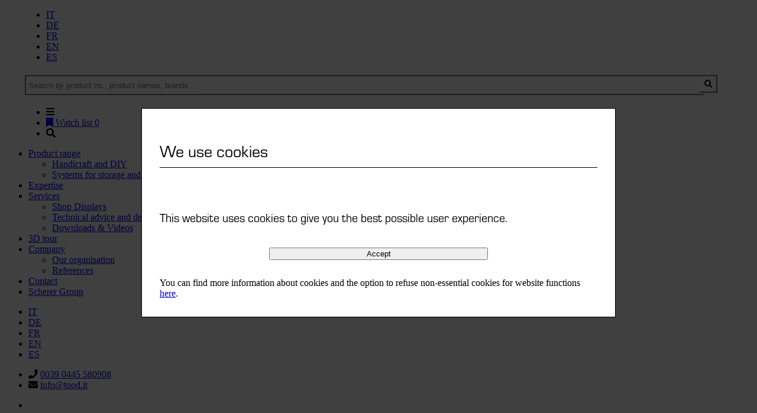

--- FILE ---
content_type: text/html;charset=UTF-8
request_url: https://www.tood.it/en/legal_notice
body_size: 8896
content:
<!DOCTYPE html>
<html lang="en">
<head>
<script>
window.dataLayer = window.dataLayer || [];
function gtag(){dataLayer.push(arguments);}
gtag('consent', 'default', {
'ad_storage': 'granted',
'ad_user_data': 'granted',
'ad_personalization': 'granted',
'analytics_storage': 'granted'
});
</script>
<meta charset="UTF-8">
<meta name="viewport" content="width=device-width, minimum-scale=1.0, maximum-scale=1.0, user-scalable=no">
<meta name="author" content="alogis ag">
<meta name="geo.placename" content="66687 Wadern, Deutschland" />
<meta name="geo.position" content="49.5290449;6.9005293" />
<meta name="ICBM" content="49.5290449, 6.9005293" />
<meta name="author" content="ZT Medien AG" />
<title>Legal notice – Tood Srl</title>
<meta name="description" content="Read our legal notice here." />
<link rel="apple-touch-icon" sizes="180x180" href="/pages/img/favicon/apple-touch-icon.png">
<link rel="icon" type="image/png" sizes="32x32" href="/pages/img/favicon/favicon-32x32.png">
<link rel="icon" type="image/png" sizes="16x16" href="/pages/img/favicon/favicon-16x16.png">
<link rel="manifest" href="/pages/img/favicon/site.webmanifest">
<link rel="mask-icon" href="/pages/img/favicon/safari-pinned-tab.svg" color="#c6162d">
<link rel="shortcut icon" href="/pages/img/favicon/favicon.ico">
<meta name="msapplication-TileColor" content="#c6162d">
<meta name="msapplication-config" content="/pages/img/favicon/browserconfig.xml">
<meta name="theme-color" content="#ffffff">
<meta property="og:type" content="website">
<meta property="og:image" content="http://www.tood.it/pages/img/favicon/og-image.svg">
<meta property="og:url" content="http://www.tood.it/en/legal_notice">
<meta property="og:title" content="Legal notice – Tood Srl">
<meta property="og:description"content="Read our legal notice here.">
<meta property="og:image:alt" content="Legal notice – Tood Srl">
<link href="https://fonts.googleapis.com/css?family=Open+Sans:400,400i,700" rel="stylesheet">
<link rel="stylesheet" href="https://use.typekit.net/xgq1tmk.css">
<link rel="stylesheet" href="//use.fontawesome.com/releases/v5.4.2/css/solid.css">
<link rel="stylesheet" href="//use.fontawesome.com/releases/v5.4.2/css/fontawesome.css">
<link rel="stylesheet" href="/admin/metro/css/font-awesome.min.css" />
<link rel="stylesheet" type="text/css"	href="/styles/global1.css">
<link rel="stylesheet" type="text/css"	href="/pages/css/default.css">
<link rel="stylesheet" type="text/css"	href="/pages/css/grid.css?ts=1739206992000">
<link rel="stylesheet" type="text/css"	href="/pages/css/form.css?ts=1764667300000">
<link rel="stylesheet" type="text/css"	href="/pages/css/slider.css">
<link rel="stylesheet" type="text/css"	href="/pages/css/article.css">
<link rel="stylesheet" type="text/css"	href="/pages/css/gallery.css">
<link rel="stylesheet" type="text/css"	href="/pages/css/layout.css?ts=1741882521000">
<link rel="stylesheet" type="text/css"	href="/pages/css/color_tood.css?ts=1710432303000">
<link rel="stylesheet" media="only screen and (max-width: 960px)" href="/pages/css/layout_mobile.css">
<link rel="stylesheet" type="text/css" href="/pages/css/slick/slick.css"/>
<link rel="stylesheet" type="text/css" href="/pages/css/slick/slick-theme.css"/>
<style>:root { --primary-rt: #cb4a24; }</style>
<style>
:root {
/* Start: Colors */
--secondary-rt: #787978;
--tertiary-rt: #f6f6f6;
--quaternary-rt: #D9D9D9;
--black-rt: #000000;
--white-rt: #FFFFFF;
--red-rt: #FF0000;
/* End: Colors */
}
</style>
<link rel="stylesheet" href="/pages/dyn/recruiting_tool/css/allgemein.css">
<link rel="stylesheet" href="/pages/dyn/recruiting_tool/css/progressBar.css">
<link rel="stylesheet" href="/pages/dyn/recruiting_tool/css/question.css">
<link rel="stylesheet" href="/pages/dyn/recruiting_tool/css/simple_answer.css">
<link rel="stylesheet" href="/pages/dyn/recruiting_tool/css/multipleChoice_answer.css">
<link rel="stylesheet" href="/pages/dyn/recruiting_tool/css/freetext.css">
<link rel="stylesheet" href="/pages/dyn/recruiting_tool/css/form.css">
<link rel="stylesheet" href="/pages/dyn/recruiting_tool/css/documents.css">
<link rel="stylesheet" href="/pages/dyn/recruiting_tool/css/inpErrors.css">
<!-- Google Tag Manager -->
<script>(function(w,d,s,l,i){w[l]=w[l]||[];w[l].push({'gtm.start':
new Date().getTime(),event:'gtm.js'});var f=d.getElementsByTagName(s)[0],
j=d.createElement(s),dl=l!='dataLayer'?'&l='+l:'';j.async=true;j.src=
'https://www.googletagmanager.com/gtm.js?id='+i+dl;f.parentNode.insertBefore(j,f);
})(window,document,'script','dataLayer','GTM-WNFSH69');</script>
<!-- End Google Tag Manager -->
<meta name="google-site-verification" content="4jq_u7n3734DxhUF_EuJL8-tMkP1OanPftoXn3W6GOQ" />
<meta name="facebook-domain-verification" content="jagyjpcjlhmxuvhykj7q0wesib470n" />
</head>
<body class="chrome cms">
<div id="cc">
<div>
<div>
<div><h2>We use cookies</h2></div>
<div><h5>This website uses cookies to give you the best possible user experience.</h5></div>
<div><button class="art_link b2" onClick="setCookie('all')">Accept</button></div>
<div>You can find more information about cookies and the option to refuse non-essential cookies for website functions <a href="javascript:loadText2()">here</a>.</div>
</div>
<div>
<div><h2>Cookies</h2></div>
<div><h5>This website uses cookies to give you the best possible user experience. When you visit a website, it can retrieve or save information via your browser. This is usually done using cookies. This could be information about you, your settings, or your device. Most of the time, the information is used to ensure that the website functions as expected. This information does not normally identify you directly. However, it enables us to offer you a personalized web experience.</h5></div>
<div><button class="art_link b2" onClick="setCookie('all')">Accept</button></div>
<div>Since we respect your right to privacy, you can choose to only allow a minimum number of cookies. However, blocking certain types of cookies can impair your experience with the website and services we provide. Necessary cookies help make a website usable by enabling basic functions like page navigation and access to secure areas of the website. This website cannot function properly without these cookies. By using the website, you accept this minimum number of cookies. To reject cookies that are non-essential for website function, click <a href="javascript:setEssentialCookies();">here</a>.</div>
</div>
</div>
</div>
<style>
#cc { position: fixed; z-index: 999999999; left: 0; top: 0; right: 0; bottom: 0; display: flex; justify-content: center; align-items: center; background: rgba(0,0,0,0.75); }
#cc > div { width: 90vW; max-width: 800px; max-height: 90vH; overflow-y: auto; border-width: 1px; border-style: solid; background: #ffffff; }
#cc > div > div { padding: 15px; }
#cc > div > div > div { padding: 15px; }
#cc > div > div > div:nth-of-type(1) h2 { border-bottom: 1px solid black; }
#cc > div > div > div:nth-of-type(3) { text-align: center; }
#cc > div > div > div:nth-of-type(3) button { min-width: 50%; }
#cc > div > div:nth-of-type(2) { display: none; }
</style>
<script>
function loadText2(){
$("#cc > div > div:nth-of-type(1)").css("display","none");
$("#cc > div > div:nth-of-type(2)").css("display","block");
}
function setCookie(vScope){
document.cookie = "cookieconsent2021_status="+vScope+"; expires=Tue, 17 Feb 2026 05:18:29 GMT; path=/";	
$("#cc").remove();
}
function setEssentialCookies(){
setCookie("essential")
}
</script>
<header>
<style>
#hService > .flex_container { padding: 0 30px; flex-wrap: nowrap; }
header .service21.service21_merkliste #hServiceNav ul li a i	{ display: inline-block; }
.service21.service21_search { flex-grow: 1; padding: 0 4px; }
header #hsSearch	{ position: relative; height: 43px; }
header #hsSearch_text	{ position: absolute; left: 0; top: 5px; right: 55px; width: auto; height: 30px; }
header #hsSearch_text input	{ width: 100%; height: 30px; padding: 0 0 0 5px; border-width: 2px 0 2px 2px; border-style: solid; line-height: 26px; background: none; }
header #hsSearch_button{ position: absolute; top: 5px; right: 25px; width: 30px; height: 30px; }
header #hsSearch_button button	{ display: block; width: 100%; height: 30px; border-style: solid; border-width: 2px 2px 2px 0; background: none; cursor: pointer; }
header #hsSearch a	{ text-decoration: none; }
@media screen and (min-width: 0px) and (max-width: 959px) {
.service21.service21_merkliste	{ order: 1; }
.service21.service21_search	{ order: 2; }
.service21.service21_logo	{ order: 3; }
header #hsSearch_text	{ right: 30px; }
header #hsSearch_button{ right: 0; }
}
@media screen and (max-width: 960px) {
.service21.service21_logo { align-self: flex-start; }
}
@media screen and (max-width: 640px) {
.service21.service21_search	{ display: none; position: fixed; left: 0; top: 69px; right: 0; height: 60px; padding: 10px 28px; background: #ffffff; box-shadow: 0 10px 20px rgb(0 0 0 / 20%); }
body.search .service21.service21_search	{ display: block; }
header #hServiceNav ul li#hsBasket:after { display: block !important; }
}
</style>
<div class="cms_container">
<section id="hService">
<div class="flex_container">
<div class="service21 service21_language">
<nav id="hLanguageNav">
<ul>
<li class=""><a href="/it/note_legali" target="_self" class="se">IT</a></li>
<li class=""><a href="/de/impressum" target="_self" class="se">DE</a></li>
<li class=""><a href="/fr/mentions_legales" target="_self" class="se">FR</a></li>
<li class="current"><a href="/en/legal_notice" target="_self" class="se">EN</a></li>
<li class=""><a href="/es/aviso_legal" target="_self" class="se">ES</a></li>
</ul>
</nav>
</div>
<div class="service21 service21_search">
<div id="hsSearch">
<div id="hsSearch_container">
<form method="get" action="/en/">
<input type="hidden" name="srv" value="search">
<div id="hsSearch_text"><input type="text" name="term" id="term" placeholder="Search by product no., product names, brands …" pattern=".{3,}" required title="Search by product no., product names, brands …"></div>
<div id="hsSearch_button"><button type="submit"><i class="fa fa-search"></i></button></div>
</form>
<div id="hsSearch_result"></div>
</div>	
</div>
</div>
<div class="service21 service21_merkliste">
<nav id="hServiceNav">
<ul class="flex_container bottom">
<li class="mobile tablet"><a onClick="$('body').toggleClass('navi');$('body').removeClass('search');" style="cursor: pointer;"><i class="fa fa-bars"></i></a></li>
<li id="hsBasket" class="flex_box">
<a href="/en/?rub=54&srv=basket" target="_self" class="se">
<i class="fa fa-bookmark"></i>
<span>Watch list</span>
<span id="basketCount">0<span>
</a>
</li>
<li class="mobile phone"><a onClick="$('body').toggleClass('search');$('body').removeClass('navi');"><i class="fa fa-search"></i></a></li>
</ul>
</nav>
</div>
<div class="service21 service21_logo"><a href="/" id="hLogo"><div></div></a></div>
</div>
</section>
<section id="hNavigation">
<nav>
<ul>
<li class="">
<a href="/en/product_range" target="_self" class="me"><span>Product range</span></a>
<div onClick="$(this).parent().toggleClass('F1')"></div>
<ul>
<li><a href="/en/?srv=shop" target="_self" class="su">Handicraft and DIY</a></li>
<li><a href="/en/?srv=shop&pgrId=1" target="_self" class="su">Systems for storage and production facilities</a></li>
</ul>
</li>	
<li class="">
<a href="/en/expertise" target="_self" class="me"><span>Expertise</span></a>
</li>	
<li class="">
<a href="/en/services" target="_self" class="me"><span>Services</span></a>
<div onClick="$(this).parent().toggleClass('F1')"></div>
<ul>
<li><a href="/en/shop_displays" target="_self" class="su">Shop Displays</a></li>
<li><a href="/en/advice_development" target="_self" class="su">Technical advice and development</a></li>
<li><a href="/en/downloads__videos" target="_self" class="su">Downloads & Videos</a></li>
</ul>
</li>	
<li class="">
<a href="/en/3d_tour" target="_self" class="me"><span>3D tour</span></a>
</li>	
<li class="">
<a href="/en/company" target="_self" class="me"><span>Company</span></a>
<div onClick="$(this).parent().toggleClass('F1')"></div>
<ul>
<li><a href="/en/team" target="_self" class="su">Our organisation</a></li>
<li><a href="https://www.scherer-group.com/en/references" target="_blank" class="su">References</a></li>
</ul>
</li>	
<li class="">
<a href="/en/contact" target="_self" class="me"><span>Contact</span></a>
</li>	
<li class="">
<a href="/en/scherer_group" target="_self" class="me"><span>Scherer Group</span></a>
</li>	
</ul>
<ul id="hLngMobile">
<li class=""><a href="/it/note_legali" target="_self" class="se">IT</a></li>
<li class=""><a href="/de/impressum" target="_self" class="se">DE</a></li>
<li class=""><a href="/fr/mentions_legales" target="_self" class="se">FR</a></li>
<li class="current"><a href="/en/legal_notice" target="_self" class="se">EN</a></li>
<li class=""><a href="/es/aviso_legal" target="_self" class="se">ES</a></li>
</ul>
<ul id="hContactMobile">
<li>
<span class="fa fa-phone"></span>
<a href="tel:00390445580908">0039 0445 580908</a>
</li>
<li>
<span class="fa fa-envelope"></span>
<a href="mailto:info@tood.it">info@tood.it</a>
</li>
</ul>
<ul id="hSocialsMobile">
<li>
<a href="https://www.facebook.com/toodsrl/" target=_blank class="">
<div style="background-image:url('/upload/images/articleimages/social-media-web-facebook.svg')"></div>
</a>
</li>
<li>
<a href="https://www.linkedin.com/company/toodsrl" target=_blank class="">
<div style="background-image:url('/upload/images/articleimages/social-media-web-linkedin.svg')"></div>
</a>
</li>
</ul>
</nav>
</section>
</div>
</header>
<main>
<section id="crump">
<div class="cms_container">
<nav id="toggler">
<ul>
<li><a onClick="$('body').toggleClass('crump');"><i class="fa fa-ellipsis-v"></i></a></li>
</ul>
</nav>
<nav id="list">
<ul>
<li class="desktop"><a href="/"><i class="fa fa-home"></i><div class="showOnMobileYN">Home</div></a></li>
<li>
<span><i class="fa fa-chevron-down"></i>Legal notice</span>
</li>
</ul>
</nav>
</div>
</section>
<section class="cat cat_sub catCty_1 catRef_79 cat_79 flex_box_12_12 " style="background-color: rgba(0,0,0,0);">
<div class="cms_container">
<div class="catlst flex_container">
<div class="catlst flex_box_12 flex_box_12_12 flex_box_12_12" style="color: inherit; border-color: rgba(0,0,0,0);">
<div class="artlst flex_container flex_verticalalignement_top flex_horizontalalignement_left cms_border_0" style="border-color: transparent;">
<section class="art_1527 arttpl_0 flex_box_12 flex_box_12_12" style="background-color: rgba(0,0,0,0);">
<a name="art_1527" id="art_1527"></a>
<div class="cms_container">
<div class="artlst flex_container">
<article class="artlst flex_box_12 flex_box_12_12 artlst_tpl_0 ">
<div class='art_link cms_border_0' style='border-color: rgba(0,0,0,0);'>
<div style="background-color: rgba(0,0,0,0); color: inherit; ;">
<div class='art flex_container cms_padding_1 flex_verticalalignement_top flex_horizontalalignement_left cms_border_0' style='border-color: rgba(0,0,0,0)'>
<div class="art block block_10000 flex_box_12 flex_box_12_12 cms_padding_1">
<h1><span>Legal notice</span></h1>
</div>
<div class="art block block_10000 flex_box_12 flex_box_12_12 cms_padding_1">
<p><strong>Owner, responsible for all the content</strong><strong><br /></strong>Tood Srl<br />Via ai Pini 11<br />36034 Malo (VI)<br />ITALIA</p>
<p><strong>Represented by</strong><strong><br /></strong>Managing director: Meinrad Scherer<strong><br /></strong></p>
<p><strong>Contact</strong><strong><br /></strong></p>
<table style="height: 22px; width: 390px; margin-top: 15px;">
<tbody>
<tr>
<td style="width: 28px; text-align: left;"><span class="fa fa-phone"></span>&nbsp;</td>
<td style="width: 354px;"><a href="tel:00390445580908">0039 0445 580908</a></td>
</tr>
<tr>
<td style="width: 28px; text-align: left;"><span class="fa fa-fax"></span>&nbsp;</td>
<td style="width: 354px;">0039 0445 587037</td>
</tr>
<tr>
<td style="width: 28px; text-align: left;">&nbsp;</td>
<td style="width: 354px;">&nbsp;</td>
</tr>
<tr>
<td style="width: 28px; text-align: left;"><span class="fa fa-envelope"></span>&nbsp;</td>
<td style="width: 354px;"><a href="mailto:info@tood.it">info@tood.it</a></td>
</tr>
<tr>
<td style="width: 28px; text-align: left;"><span class="fa fa-globe"></span>&nbsp;</td>
<td style="width: 354px;"><a href="http://www.tood.it/de" target="_blank" rel="noopener">www.tood.it</a></td>
</tr>
</tbody>
</table>
<p><strong><br />Register entry</strong><br />Tax, VAT and commercial register number: IT02409300247<br />Share capital: &euro; 110,000.-</p>
<p><strong>Dispute resolution</strong><br />(Online dispute resolution in accordance with EU Regulation No. 524/2013)<br />The European Commission provides a platform for online dispute resolution (ODR):&nbsp;<a href="https://ec.europa.eu/consumers/odr" target="_blank" rel="noopener">https://ec.europa.eu/consumers/odr</a></p>
<p><strong>Liability for contents<br /></strong>As a service provider, we are responsible for our own content on these pages. However, as a service provider, we are not obliged to monitor transmitted or stored external information or to investigate circumstances that are indicative of unlawful activity. This does not affect obligations to remove or block the use of information in accordance with general legislation. However, any liability in this respect is only possible from the date on which we learn of a specific legal violation. If we become aware of such legal violations, we will remove this content immediately.</p>
<p><strong>Liability for links<br /></strong>Our website contains links to external third-party websites and we do not have any influence on their content. For this reason, we are unable to accept any responsibility for this external content. The provider or operator of the linked website is always responsible for its content. The linked pages were checked for potential legal violations at the time the link was created. Unlawful content was not detected at the time of linking. However, continuous monitoring of the content of linked pages is not feasible where there is no specific indication of a legal violation. If we become aware of legal violations, we will remove such links immediately.</p>
<p><strong>Copyright<br /></strong>The content and works on these pages created by the site operators are subject to Swiss copyright law. Reproduction, processing, distribution or any form of utilisation beyond the confines of copyright require the written consent of the respective author or creator. Downloads and copies of this website are only permitted for private, non-commercial use. As far as the content on this website is not created by the operator, the third-party copyrights are to be observed. Content by third parties in particular has been identified as such. Should you nevertheless become aware of a copyright violation, please inform us accordingly. If we become aware of legal violations, we will remove such content immediately.</p>
<p>(2020)</p>
</div>
<div class="art block block_60000 flex_box_12 flex_box_12_12 cms_padding_1">
<hr>
</div>
</div>
</div>
</div>
</article>
</div></div></section>
</div>
</div></div></div></section>
</main>
<footer>
<section>
<div class="cms_container">
<div class="flex_container cms_padding_1">
<div class="flex_box flex_box_25 cms_padding_1 cms_footerFlexBox_dirCol">
<div class='art flex_container cms_padding_0 flex_verticalalignement_top flex_horizontalalignement_left cms_border_0' style='border-color: transparent'>
<div class="art block block_10000 flex_box_12 flex_box_12_12 cms_padding_0">
<p><strong>Tood Srl<br /></strong>Via ai Pini 11<br />36034 Malo (VI)<br />ITALIA</p>
<ul>
<li><span class="fa fa-phone"></span>&nbsp;<a href="tel:00390445580908">0039 0445 580908</a></li>
<li><span class="fa fa-envelope"></span>&nbsp;<a href="mailto:info@tood.it">info@tood.it</a></li>
</ul>
</div>
</div>
<div class="mobile"><div class="footer-socialmedia"><ul><li><a href="https://www.facebook.com/toodsrl/" target=_blank class=""><div style="background-image:url('/upload/images/articleimages/social-media-web-facebook.svg')"></div></a></li><li><a href="https://www.instagram.com/toodsrl/" target=_blank class=""><div style="background-image:url('/upload/images/articleimages/instagram-icon.svg')"></div></a></li><li><a href="https://www.linkedin.com/company/toodsrl" target=_blank class=""><div style="background-image:url('/upload/images/articleimages/social-media-web-linkedin.svg')"></div></a></li><li><a href="https://www.youtube.com/@toodsrl" target=_blank class=""><div style="background-image:url('/upload/images/articleimages/social-media-web-youtube.svg')"></div></a></li></ul></div></div>
</div>
<div class="flex_box flex_box_25 cms_padding_1 cms_footerFlexBox_dirCol">
<div class='art flex_container cms_padding_0 flex_verticalalignement_top flex_horizontalalignement_left cms_border_0' style='border-color: transparent'>
<div class="art block block_10000 flex_box_12 flex_box_12_12 cms_padding_0">
<ul>
<li><span class="fa fa-bookmark"></span>&nbsp;<a href="/en/?rub=51&amp;srv=basket" target="_self">Watch list</a></li>
<li><span class="fa fa-envelope"></span><a href="/newsletter" target="_self">&nbsp;Newsletter subscription</a></li>
</ul>
</div>
</div>
<div class="desktop"><div class="footer-socialmedia"><ul><li><a href="https://www.facebook.com/toodsrl/" target=_blank class=""><div style="background-image:url('/upload/images/articleimages/social-media-web-facebook.svg')"></div></a></li><li><a href="https://www.instagram.com/toodsrl/" target=_blank class=""><div style="background-image:url('/upload/images/articleimages/instagram-icon.svg')"></div></a></li><li><a href="https://www.linkedin.com/company/toodsrl" target=_blank class=""><div style="background-image:url('/upload/images/articleimages/social-media-web-linkedin.svg')"></div></a></li><li><a href="https://www.youtube.com/@toodsrl" target=_blank class=""><div style="background-image:url('/upload/images/articleimages/social-media-web-youtube.svg')"></div></a></li></ul></div></div>
</div>
<div class="flex_box flex_box_25 cms_padding_1 cms_footerFlexBox_dirCol">
<div class='art flex_container cms_padding_0 flex_verticalalignement_top flex_horizontalalignement_left cms_border_0' style='border-color: transparent'>
<div class="art block block_10000 flex_box_12 flex_box_12_12 cms_padding_0">
<p><a href="/downloads__videos">Downloads | Videos<br /></a><a href="/shop_displays">Shop-Displays<br /></a><a href="/advice_development">Product design</a></p>
</div>
</div>
<div class="desktop"><div class="cms_impDsAgbText_box"><p><span class="dunkelgrau"><a href="/gtc" target="_self">GTC<br /></a></span><span class="dunkelgrau"><a href="/privacy_policy" target="_self">Privacy policy<br /></a></span><span class="dunkelgrau"><a href="/legal_notice" target="_self">Legal notice</a></span></p></div></div>
</div>
<div class="flex_box flex_box_25 cms_padding_1 cms_footerFlexBox_dirCol">
<nav id="fLngNav">
<ul>
<li class=""><a href="/it/note_legali" target="_self" class="se">IT</a></li>
<li class=""><a href="/de/impressum" target="_self" class="se">DE</a></li>
<li class=""><a href="/fr/mentions_legales" target="_self" class="se">FR</a></li>
<li class="current"><a href="/en/legal_notice" target="_self" class="se">EN</a></li>
<li class=""><a href="/es/aviso_legal" target="_self" class="se">ES</a></li>
</ul>
</nav>
<div class="desktop"><div class="cms_copyrightLogo_box">
<div class="cms_copyrightLogo_imgBox"><a href="https://www.scherer-group.com/" target=_blank class=""><img src="/upload/images/mdc_175/scherergroup_logo.svg" title="Scherer Group" alt="https://www.scherer-group.com/"></a></div>
<div class="cms_copyrightLogo_text"><p>&copy;&nbsp;<strong>2025</strong>&nbsp;|&nbsp;<a href="https://www.scherer-group.com/" target="_blank" rel="noopener">Scherer Group</a></p></div>
</div></div>
</div>
</div>
</div>
</section>
<section>
<div class="cms_container">
<div class="flex_container cms_padding_1">
<div class="flex_box flex_box_100 cms_padding_1 desktop">
<nav id="fPartner">
<ul>
<li>
<a href="https://www.scherer.it/" target="_blank">
<img src="/upload/images/mdc_274/scherer_logo_sw_1q4kwcpcdg80p.svg">
<img src="/upload/images/mdc_175/scherer_logo1.svg">
</a>
</li>
<li>
<a href="https://www.lockweiler-werke.com/" target="_blank">
<img src="/upload/images/mdc_274/lockweiler_logo_sw_zs1xbew97kcs.svg">
<img src="/upload/images/mdc_175/lockweiler_logo1.svg">
</a>
</li>
<li>
<a href="https://mouldplast.eu/" target="_blank">
<img src="/upload/images/mdc_274/mouldplast_logo_sw_1pv1gqlmufytn.svg">
<img src="/upload/images/mdc_175/mouldplast_logo1.svg">
</a>
</li>
<li>
<a href="https://wez.ch/" target="_blank">
<img src="/upload/images/mdc_274/wez_logo_sw_ai723xpiaxw.svg">
<img src="/upload/images/mdc_175/wez_logo1.svg">
</a>
</li>
<li>
<a href="https://www.tood.it" target="_blank">
<img src="/upload/images/mdc_274/tood_logo_sw_8y8ufwgb6gvk.svg">
<img src="/upload/images/mdc_175/tood_logo1.svg">
</a>
</li>
</ul>
</nav>
</div>
<div class="flex_box flex_box_100 cms_padding_1 mobile"><div class="cms_copyrightLogo_box">
<div class="cms_copyrightLogo_imgBox"><a href="https://www.scherer-group.com/" target=_blank class=""><img src="/upload/images/mdc_175/scherergroup_logo.svg" title="Scherer Group" alt="https://www.scherer-group.com/"></a></div>
<div class="cms_copyrightLogo_text"><p>&copy;&nbsp;<strong>2025</strong>&nbsp;|&nbsp;<a href="https://www.scherer-group.com/" target="_blank" rel="noopener">Scherer Group</a></p></div>
</div></div>
<div class="flex_box flex_box_100 cms_padding_1 mobile"><div class="cms_impDsAgbText_box"><p><span class="dunkelgrau"><a href="/gtc" target="_self">GTC<br /></a></span><span class="dunkelgrau"><a href="/privacy_policy" target="_self">Privacy policy<br /></a></span><span class="dunkelgrau"><a href="/legal_notice" target="_self">Legal notice</a></span></p></div></div>
</div>
</div>
</section>
</footer>
<div id="goUp" onClick=' $("html, body").animate({ scrollTop: 0 }, "slow");'><i class="fa fa-chevron-up"></i></div>
<script src="/pages/jquery/jquery-3.2.1.min.js"></script>
<script src="/pages/jquery/jquery.blockUI.js"></script>	
<script src="/pages/jquery/jquery.validate.min.js" type="text/javascript"></script>
<script src="/pages/jquery/jquery-ui-1.12.1.custom/jquery-ui.min.js"></script>
<script src="/pages/js/cms.js"></script>	
<script type="text/javascript" src="/pages/jquery/jssor.slider.min.js"></script>
<script type="text/javascript" src="/pages/jquery/jssor/js/jssor.js"></script>
<script type="text/javascript" src="/pages/jquery/jssor/js/jssor.slider.js"></script>
<script type="text/javascript" src="/pages/js/slick/slick.min.js"></script>
<script>
function fnBlock(){
$.blockUI({
message: '<img src="/pages/img/spinner_white.svg" style="width: 100px;">',
css: { padding: '10px' } 
});	
}
$(document).ready(function() {
var cache = {};
$("#term").autocomplete({
source: function(request, response) {
$.ajax({
url: "/rpc/search.cfm",
dataType: "json",
data: {
term: request.term
},
success: function(data) {
cache.term = request.term;
cache.content = data;	
response($.map( data, function(item) {
return{
status:	item.status,
deeplink:	item.deeplink,
parId:	item.parId,
result:	item.result
}
}));
}
});
},
search: function (event, ui) {
$("#hsSearch_container").addClass("busy");
},
response: function (event, ui) {
$("#hsSearch_container").removeClass("busy");
},
minLength: 2,
delay: 300,
autoFocus: false,
appendTo: "#hsSearch_result",
focus: function(event, ui) {
event.preventDefault();
//return false;
},
select: function(event, ui) {
var recordCount = $(event.currentTarget).find("li").length;
recordCount -= $(event.currentTarget).find("li").find(".result_no_hit").length;
$.ajax({
type: "POST",
url: "/rpc/search_log.cfm",
data: {term: $(this).val(), parId: ui.item.parId, recordCount: recordCount}
});
document.location.href = ui.item.deeplink;
event.preventDefault();
},
create: function() {
$(this).data("ui-autocomplete")._renderItem = function (ul, item) {
ul.addClass("searchResult");
return $("<li>")
.append(item.result)
.appendTo(ul);
}
}
})
.focus(function() {
$(this).autocomplete("search");
});
});
</script>
<script>
function loadGallery(galId,startId) {
vW	=	window.innerWidth
vH	=	window.innerHeight
vUrl	=	"/pages/rpc/gallery.cfm?galId=" + galId + "&startId=" + startId + "&vW=" + vW + "&vH=" + vH;
cmsShadowBox(vUrl)
}
function checkScrollTop() {
if ($(document).scrollTop() >= 77) {
$("body").addClass("scrolled");
} else {
$("body").removeClass("scrolled");
}
}
window.onscroll = function() {
checkScrollTop();
}
function addItem(parId, quantity, pgrId) {
$.ajax({
method: "POST",
url: "/rpc/basket/item_add.cfm",
data: {parId: parId, quantity: quantity, pgrId: pgrId},
dataType: "json",
success: function(data) {
if (data.count <= 0) {
$("#hsBasket").removeClass("full");
$("#basketCount").text("");
} else {
$("#basketCount").text( data.count );
$("#hsBasket").addClass("full");
}
}
})
}
function addItem2021(parId, quantity, pgrId) {
$.ajax({
method: "POST",
url: "/rpc/basket/item_add.cfm?dom=4&lngCode=en",
data: {parId: parId, quantity: quantity, pgrId: pgrId},
dataType: "json",
success: function(data) {
if (data.count <= 0) {
$("#hsBasket").removeClass("full");
$("#basketCount").text("");
} else {
$("#basketCount").text( data.count );
$("#hsBasket").addClass("full");
loadMerklisteDropdown( data.vHTML );
}
}
})
}
function loadMerklisteDropdown( vContent ){
vRight = parseInt( $(window).width() ) - parseInt( $("#hsBasket").offset().left ) - parseInt( $("#hsBasket").width() )
$("body").append("<div class='ml ml-shadow' onclick='removeMerklisteOverlay()'></div>")
$("body").append("<div class='ml ml-dropdown border-primary' style='right: "+vRight+"px;'>"+vContent+"</div>")
x = setTimeout(removeMerklisteOverlay,5000)
}
function removeMerklisteOverlay(){
$("body > .ml").remove();
}
function offerItem(parId, quantity, pgrId) {
$.ajax({
method: "POST",
url: "/rpc/basket/item_add.cfm",
data: {parId: parId, quantity: quantity, pgrId: pgrId},
dataType: "json",
success: function(data) {
document.location.href = "/?srv=basket&pg=offer";
}
})
}
function deleteItem(bsiId) {
$.ajax({
method: "POST",
url: "/rpc/basket/item_del.cfm",
data: {bsiId: bsiId},
dataType: "json",
success: function(data) {
if (data.count <= 0) {
location.reload();
//$("#basketCount").text("");
} else {
$("#basketCount").text(" (" + data.count + ")");
}
}
})
}
function updateItem(bsiId, quantity) {
$.ajax({
method: "POST",
url: "/rpc/basket/item_upd.cfm",
data: {bsiId: bsiId, quantity: quantity},
dataType: "json",
success: function(data) {
if (data.count <= 0) {
$("#basketCount").text("");
} else {
$("#basketCount").text(" (" + data.count + ")");
}
}
})
}
</script>
<!-- Google Tag Manager (noscript) -->
<noscript><iframe src="https://www.googletagmanager.com/ns.html?id=GTM-WNFSH69"
height="0" width="0" style="display:none;visibility:hidden"></iframe></noscript>
<!-- End Google Tag Manager (noscript) -->
<script>
function getGoogleAccountId() {
try {
if (_gaq) {
for (var i=0; i<_gaq.length; i++) {
if (_gaq[i][0] == "_setAccount") {
return _gaq[i][1];
}
}
}
if (_gat) {
if (_gat.fb) {
return _gat.fb;
}
}
if (ga) {
return ga.getAll()[0].a.data.values[":trackingId"];
}
} catch (e) {
}
return "";
}
var gaProperty = getGoogleAccountId();
if (gaProperty != "") {
var disableStr = 'ga-disable-' + gaProperty;
if (document.cookie.indexOf(disableStr + '=true') > -1) {
window[disableStr] = true;
}
}
function disableGA() {
if (gaProperty != "") {
document.cookie = disableStr + "=true; expires=Thu, 31 Dec 2099 23:59:59 UTC; path=/";
window[disableStr] = true;
alert("Tracking\x20by\x20Google\x20Analytics\x20has\x20been\x20disabled\x20in\x20your\x20browser\x20for\x20this\x20site.");
}
}
$( document ).ready(function() {
$( "body" ).click(function() {
$(".tipme.show").removeClass("show")
});	
$( ".tipme" ).click(function() {
vEl = $(this)
if( ! vEl.hasClass("show") ){
window.setTimeout(function(){
vEl.addClass("show")
}, 100);
}
});
});
</script>
<script>
function getScrollBarWidth() {
var inner = document.createElement('p');
inner.style.width = "100%";
inner.style.height = "200px";
var outer = document.createElement('div');
outer.style.position = "absolute";
outer.style.top = "0px";
outer.style.left = "0px";
outer.style.visibility = "hidden";
outer.style.width = "200px";
outer.style.height = "150px";
outer.style.overflow = "hidden";
outer.appendChild (inner);
document.body.appendChild (outer);
var w1 = inner.offsetWidth;
outer.style.overflow = 'scroll';
var w2 = inner.offsetWidth;
if (w1 == w2) w2 = outer.clientWidth;
document.body.removeChild (outer);
return (w1 - w2);
};
</script>
<script>
let getCmsWindowWidth = () => {
return $(window).width() + getScrollBarWidth();
};
</script>
<script>
function getCurrentHeaderHeight() {
var cmsHeaderHeight = 0;
if(getCmsWindowWidth() > 959) { cmsHeaderHeight = 121; }else{ cmsHeaderHeight = 69; }
return cmsHeaderHeight;
}
</script>
<script>function runScrollTo(target) { $("html, body").animate({ scrollTop: $(target).offset().top - getCurrentHeaderHeight() }, 1500, 'swing'); }</script>
</body>
</html>


--- FILE ---
content_type: image/svg+xml
request_url: https://www.tood.it/upload/images/mdc_274/wez_logo_sw_ai723xpiaxw.svg
body_size: 3521
content:
<?xml version="1.0" encoding="UTF-8"?>
<svg id="Ebene_1" xmlns="http://www.w3.org/2000/svg" xmlns:xlink="http://www.w3.org/1999/xlink" version="1.1" viewBox="0 0 254.42065 56.87606">
  <!-- Generator: Adobe Illustrator 29.3.1, SVG Export Plug-In . SVG Version: 2.1.0 Build 151)  -->
  <defs>
    <style>
      .st0 {
        fill: #fff;
      }

      .st1 {
        fill: #989898;
      }
    </style>
  </defs>
  <rect class="st1" y="0" width="254.38269" height="42.74062"/>
  <polygon class="st0" points="82.89429 11.9176 76.22355 37.94846 76.09791 37.94846 69.17889 11.9176 62.34361 11.9176 55.26006 37.94846 55.09554 37.94846 48.67009 11.9176 42.73821 11.9176 50.75208 42.74062 59.27148 42.74062 65.63711 19.24943 65.80164 19.24943 71.96384 42.74062 80.56402 42.74062 88.86805 11.9176 82.89429 11.9176"/>
  <g>
    <path class="st0" d="M107.27451,35.92958c0,6.79339-3.9127,7.12244-10.08987,7.12244-8.2801,0-9.96722-2.6354-9.96722-10.99626,0-7.74165,1.23543-11.1189,9.96722-11.1189,8.89333,0,10.08987,2.59351,10.08987,12.02828h-14.87008c0,4.65157.12563,6.13529,4.7802,6.13529,2.88068,0,4.89986.04188,4.89986-3.17085,0,0,5.19002,0,5.19002,0ZM102.0845,29.66866c0-4.44816-.6581-4.77721-4.89986-4.77721-4.49004,0-4.7802.94826-4.7802,4.77721h9.68005Z"/>
    <polygon class="st0" points="115.26266 38.85275 126.91701 38.85275 126.91701 42.80733 109.25001 42.80733 109.25001 38.35917 120.78172 25.13734 110.15639 25.13734 110.15639 21.18574 126.91701 21.18574 126.91701 25.50827 115.26266 38.85275"/>
    <path class="st0" d="M135.48398,32.96424v1.44184c0,3.54177,1.52261,3.78707,7.00279,3.78707,5.39343,0,6.13528-.98715,6.13528-4.5708,0-4.40628-2.34822-3.82895-6.96091-4.07723-6.67075-.41281-11.94153-.16452-11.94153-9.1446,0-8.48351,5.35155-8.7288,12.76715-8.7288,6.2998,0,11.44795.2064,11.44795,8.31899v.98715h-5.92889v-.98715c0-3.33537-1.36107-3.46101-5.51906-3.46101-5.89,0-6.83826.57733-6.83826,3.87083,0,3.79006.78374,3.9127,6.79637,4.28363,9.51553.57733,12.10904,1.07091,12.10904,8.9382,0,8.68991-4.11909,9.43177-12.06715,9.43177-6.83826,0-12.93167.2064-12.93167-8.64804v-1.44184s5.92888,0,5.92888,0Z"/>
    <path class="st0" d="M171.72496,42.80643v-3.33537h-.16452c-1.19356,2.88068-3.87082,3.58066-6.83527,3.58066-4.32552,0-7.2092-1.48072-7.25107-6.21606v-15.65081h5.19002v13.63165c0,3.09008.28717,4.28363,3.62553,4.28363,3.99347,0,5.27078-1.69012,5.27078-5.43531v-12.47997h5.19002v21.62158h-5.0255Z"/>
    <path class="st0" d="M185.80864,16.32388h-5.19002v-4.40628h5.19002v4.40628ZM185.80864,42.80643h-5.19002v-21.62158h5.19002v21.62158Z"/>
    <path class="st0" d="M203.10588,27.07425c0-2.5965-1.36107-2.5965-4.11911-2.5965s-4.65457,0-4.65457,2.8418c0,2.14182.57733,2.22557,5.10626,2.43198,5.10925.24828,9.63818-.12265,9.63818,6.87715,0,5.84812-4.61269,6.42545-10.08987,6.42545-5.88701,0-9.84459,0-9.84459-7.04168h5.19002c.08377,3.12897.82562,3.4999,4.65457,3.4999,3.09007,0,4.89986.08077,4.89986-2.88367,0-1.89354-.12265-2.8418-5.35155-2.92257-7.95105-.12564-9.3929-1.19654-9.3929-6.71561,0-5.92889,4.28664-6.05452,9.84459-6.05452,4.24176,0,9.30913.08376,9.30913,6.13828h-5.19002Z"/>
    <path class="st0" d="M225.71581,27.07425c0-2.5965-1.35808-2.5965-4.11911-2.5965s-4.65456,0-4.65456,2.8418c0,2.14182.57733,2.22557,5.10925,2.43198,5.10626.24828,9.63518-.12265,9.63518,6.87715,0,5.84812-4.61269,6.42545-10.08987,6.42545-5.88998,0-9.84158,0-9.84158-7.04168h5.18703c.08376,3.12897.82562,3.4999,4.65456,3.4999,3.09009,0,4.89986.08077,4.89986-2.88367,0-1.89354-.12263-2.8418-5.35155-2.92257-7.95105-.12564-9.38989-1.19654-9.38989-6.71561,0-5.92889,4.28363-6.05452,9.84158-6.05452,4.24475,0,9.30913.08376,9.30913,6.13828h-5.19002Z"/>
    <path class="st0" d="M254.42065,35.92958c0,6.79339-3.9127,7.12244-10.08987,7.12244-8.27711,0-9.96724-2.6354-9.96724-10.99626,0-7.74165,1.23544-11.1189,9.96724-11.1189,8.89632,0,10.08987,2.59351,10.08987,12.02828h-14.8671c0,4.65157.12265,6.13529,4.77722,6.13529,2.88367,0,4.89986.04188,4.89986-3.17085,0,0,5.19002,0,5.19002,0ZM249.23064,29.66866c0-4.44816-.65811-4.77721-4.89986-4.77721-4.49005,0-4.77722.94826-4.77722,4.77721h9.67708Z"/>
  </g>
  <polygon class="st1" points="80.68487 48.53938 80.68487 56.80153 82.27029 56.80153 82.27029 53.3854 85.94967 53.3854 85.94967 52.08415 82.27029 52.08415 82.27029 49.89447 86.1471 49.89447 86.1471 48.53938 80.68487 48.53938"/>
  <g>
    <path class="st1" d="M93.90131,51.49096v2.22557c0,2.64437-1.02304,3.14991-3.52383,3.14991-2.55463,0-3.49092-.43973-3.49092-3.14991v-2.22557c0-2.56659.87049-3.01829,3.49092-3.01829,2.37814.00001,3.52383.36196,3.52383,3.01829M88.47199,51.49096v2.22557c0,1.64226.32008,1.79482,1.90549,1.79482,1.44184,0,1.93841-.19743,1.93841-1.79482v-2.22557c.03291-1.55252-.52947-1.6632-1.93841-1.6632-1.70806,0-1.87258.35298-1.90549,1.6632"/>
    <path class="st1" d="M96.58906,54.06892v2.73112h-1.58543v-8.26215h4.21783c1.80679.04487,2.50079.60725,2.50079,2.47984,0,1.22346-.06581,2.11489-1.46278,2.32429v.04487c1.12177.09872,1.39697.70297,1.39697,1.87259v1.54055h-1.58543v-1.54055c0-.694-.28717-1.1786-1.04697-1.19056h-2.435ZM98.68301,52.71383c1.16663,0,1.4538-.23034,1.4538-1.44184,0-1.16962-.2094-1.37902-1.34312-1.37902h-2.20464v2.82086h2.09396Z"/>
    <polygon class="st1" points="108.54136 56.80064 107.12046 56.80064 104.50002 49.87263 104.46712 49.87263 104.59874 56.80064 103.01032 56.80064 103.01032 48.53849 105.55598 48.53849 107.80249 54.67377 107.84736 54.67377 110.05199 48.53849 112.65149 48.53849 112.65149 56.80064 111.06308 56.80064 111.19469 49.83973 111.14085 49.83973 108.54136 56.80064"/>
    <rect class="st1" x="114.10561" y="48.53789" width="1.58542" height="8.26215"/>
    <polygon class="st1" points="123.2137 48.53909 124.79913 48.53909 124.79913 56.80124 122.16673 56.80124 118.65187 49.89417 118.59802 49.89417 118.72964 56.80124 117.14422 56.80124 117.14422 48.53909 119.76466 48.53909 123.30344 55.44614 123.34532 55.44614 123.2137 48.53909"/>
    <path class="st1" d="M133.09418,52.41619v1.49868c0,2.44394-.61623,2.95248-3.55673,2.95248-2.64436,0-3.6375-.46366-3.6375-3.26059v-1.89652c0-2.75206,1.07988-3.23666,3.6375-3.23666,2.01318,0,3.60161-.09871,3.54477,2.55463h-1.57346c0-1.2115-.59529-1.19954-1.97131-1.19954-1.85165,0-2.02814.28418-2.04908,1.88157v1.89652c.02094,1.72901.28418,1.9055,2.04908,1.9055,1.50764,0,1.97131-.03291,1.97131-1.59739v-.29914h-2.08199v-1.19954h3.6674Z"/>
    <polygon class="st1" points="139.72514 55.44555 143.58101 55.44555 143.58101 56.80064 138.13971 56.80064 138.13971 48.53849 139.72514 48.53849 139.72514 55.44555"/>
    <path class="st1" d="M151.08035,51.49096v2.22557c0,2.64437-1.02304,3.14991-3.52382,3.14991-2.55463,0-3.49092-.43973-3.49092-3.14991v-2.22557c0-2.56659.87048-3.01829,3.49092-3.01829,2.37813.00001,3.52382.36196,3.52382,3.01829M145.65103,51.49096v2.22557c0,1.64226.32008,1.79482,1.9055,1.79482,1.44183,0,1.9384-.19743,1.9384-1.79482v-2.22557c.03291-1.55252-.52946-1.6632-1.9384-1.6632-1.70807,0-1.8726.35298-1.9055,1.6632"/>
    <path class="st1" d="M159.07896,52.41619v1.49868c0,2.44394-.61621,2.95248-3.55673,2.95248-2.64436,0-3.6375-.46366-3.6375-3.26059v-1.89652c0-2.75206,1.07988-3.23666,3.6375-3.23666,2.0132,0,3.60161-.09871,3.54477,2.55463h-1.57346c0-1.2115-.59528-1.19954-1.97131-1.19954-1.85165,0-2.02814.28418-2.04909,1.88157v1.89652c.02095,1.72901.28418,1.9055,2.04909,1.9055,1.50766,0,1.97131-.03291,1.97131-1.59739v-.29914h-2.08199v-1.19954h3.6674Z"/>
    <rect class="st1" x="160.24742" y="48.53789" width="1.58542" height="8.26215"/>
    <path class="st1" d="M164.50859,54.16764v.38589c0,.94826.40683,1.01407,1.8726,1.01407,1.44183,0,1.64226-.26623,1.64226-1.22347,0-1.1786-.62819-1.02305-1.86362-1.08886-1.78285-.11068-3.19478-.04487-3.19478-2.44694,0-2.27045,1.43286-2.33626,3.41614-2.33626,1.68413,0,3.06316.05684,3.06316,2.22558v.26324h-1.58842v-.26324c0-.89143-.36195-.92433-1.47473-.92433-1.57645,0-1.82773.15256-1.82773,1.03501,0,1.01407.2094,1.04698,1.81577,1.14569,2.54564.15256,3.23964.28717,3.23964,2.3901,0,2.32429-1.10081,2.52172-3.22768,2.52172-1.82773,0-3.45802.05684-3.45802-2.31232v-.38589h1.58542v.00002Z"/>
    <polygon class="st1" points="174.00349 56.80064 172.41806 56.80064 172.41806 49.89357 169.99506 49.89357 169.99506 48.53849 176.4265 48.53849 176.4265 49.89357 174.00349 49.89357 174.00349 56.80064"/>
    <rect class="st1" x="177.16658" y="48.53789" width="1.58542" height="8.26215"/>
    <path class="st1" d="M185.10684,51.304v-.4517c0-.95724-.37393-1.02604-1.76192-1.02604-1.5974,0-1.8726.26623-1.8726,1.88456v1.82772c.00899,1.65422.2094,1.9743,1.8726,1.9743,1.27731,0,1.84866-.04487,1.84866-1.22346v-.4517h1.58841v.53844c.03291,2.49181-1.38799,2.40207-3.43707,2.49181-2.90761.10769-3.42511-.84955-3.45802-3.26059v-1.89653c0-2.64436,1.02306-3.23666,3.45802-3.23666,2.05806,0,3.23665.00898,3.34734,2.37814v.4517s-1.58542,0-1.58542,0Z"/>
    <path class="st1" d="M192.97144,54.16764v.38589c0,.94826.40683,1.01407,1.87259,1.01407,1.44183,0,1.64226-.26623,1.64226-1.22347,0-1.1786-.62819-1.02305-1.86362-1.08886-1.78285-.11068-3.19478-.04487-3.19478-2.44694,0-2.27045,1.43286-2.33626,3.41614-2.33626,1.68414,0,3.06316.05684,3.06316,2.22558v.26324h-1.58841v-.26324c0-.89143-.36195-.92433-1.47475-.92433-1.57645,0-1.82773.15256-1.82773,1.03501,0,1.01407.2094,1.04698,1.81577,1.14569,2.54565.15256,3.23965.28717,3.23965,2.3901,0,2.32429-1.10083,2.52172-3.22769,2.52172-1.82773,0-3.45801.05684-3.45801-2.31232v-.38589h1.58542v.00002Z"/>
    <path class="st1" d="M205.87978,51.49096v2.22557c0,2.64437-1.02306,3.14991-3.52383,3.14991-2.55463,0-3.49092-.43973-3.49092-3.14991v-2.22557c0-2.56659.87048-3.01829,3.49092-3.01829,2.37814.00001,3.52383.36196,3.52383,3.01829M200.45044,51.49096v2.22557c0,1.64226.32008,1.79482,1.9055,1.79482,1.44183,0,1.9384-.19743,1.9384-1.79482v-2.22557c.03291-1.55252-.52946-1.6632-1.9384-1.6632-1.70807,0-1.87259.35298-1.9055,1.6632"/>
    <polygon class="st1" points="208.62378 55.44555 212.47964 55.44555 212.47964 56.80064 207.03835 56.80064 207.03835 48.53849 208.62378 48.53849 208.62378 55.44555"/>
    <path class="st1" d="M220.12405,48.53909v5.87205c0,2.30036-1.44183,2.45591-3.44905,2.45591-1.9384,0-3.42511-.14359-3.42511-2.45591v-5.87205h1.58542v5.87205c0,.84656.30812,1.10082,1.83969,1.10082,1.46577,0,1.86363-.2094,1.86363-1.10082v-5.87205h1.58542Z"/>
    <polygon class="st1" points="224.87135 56.80064 223.28592 56.80064 223.28592 49.89357 220.86292 49.89357 220.86292 48.53849 227.29436 48.53849 227.29436 49.89357 224.87135 49.89357 224.87135 56.80064"/>
    <rect class="st1" x="228.03474" y="48.53789" width="1.58542" height="8.26215"/>
    <path class="st1" d="M237.79045,51.49096v2.22557c0,2.64437-1.02304,3.14991-3.52382,3.14991-2.55463,0-3.49092-.43973-3.49092-3.14991v-2.22557c0-2.56659.87048-3.01829,3.49092-3.01829,2.37813.00001,3.52382.36196,3.52382,3.01829M232.36113,51.49096v2.22557c0,1.64226.32007,1.79482,1.9055,1.79482,1.44183,0,1.9384-.19743,1.9384-1.79482v-2.22557c.0329-1.55252-.52948-1.6632-1.9384-1.6632-1.70807,0-1.8726.35298-1.9055,1.6632"/>
    <polygon class="st1" points="245.0179 48.53909 246.60332 48.53909 246.60332 56.80124 243.97092 56.80124 240.45605 49.89417 240.40222 49.89417 240.53383 56.80124 238.94841 56.80124 238.94841 48.53909 241.56885 48.53909 245.10764 55.44614 245.14951 55.44614 245.0179 48.53909"/>
    <path class="st1" d="M249.28058,54.16764v.38589c0,.94826.40683,1.01407,1.8726,1.01407,1.44183,0,1.64226-.26623,1.64226-1.22347,0-1.1786-.62819-1.02305-1.86362-1.08886-1.78285-.11068-3.19478-.04487-3.19478-2.44694,0-2.27045,1.43286-2.33626,3.41614-2.33626,1.68414,0,3.06316.05684,3.06316,2.22558v.26324h-1.58841v-.26324c0-.89143-.36197-.92433-1.47475-.92433-1.57645,0-1.82773.15256-1.82773,1.03501,0,1.01407.2094,1.04698,1.81577,1.14569,2.54564.15256,3.23964.28717,3.23964,2.3901,0,2.32429-1.10081,2.52172-3.22768,2.52172-1.82773,0-3.45802.05684-3.45802-2.31232v-.38589h1.58542v.00002Z"/>
  </g>
</svg>

--- FILE ---
content_type: image/svg+xml
request_url: https://www.tood.it/upload/images/articleimages/social-media-web-linkedin.svg
body_size: 817
content:
<?xml version="1.0" encoding="utf-8"?>
<!-- Generator: Adobe Illustrator 25.3.1, SVG Export Plug-In . SVG Version: 6.00 Build 0)  -->
<svg version="1.1" id="Ebene_1" xmlns="http://www.w3.org/2000/svg" xmlns:xlink="http://www.w3.org/1999/xlink" x="0px" y="0px"
	 viewBox="0 0 141.285 141.285" style="enable-background:new 0 0 141.285 141.285;" xml:space="preserve">
<style type="text/css">
	.st0{fill:#787978;}
</style>
<g>
	<path class="st0" d="M131.193,0c2.733,0,5.099,0.999,7.096,2.996c1.998,1.997,2.996,4.362,2.996,7.096v121.102
		c0,2.733-0.999,5.099-2.996,7.096c-1.997,1.998-4.362,2.996-7.096,2.996H10.092c-2.733,0-5.099-0.998-7.096-2.996
		C0.999,136.292,0,133.927,0,131.193V10.092c0-2.733,0.999-5.099,2.996-7.096S7.358,0,10.092,0H131.193z M32.167,44.467
		c3.364,0,6.255-1.208,8.673-3.626s3.626-5.256,3.626-8.515s-1.208-6.097-3.626-8.515s-5.309-3.627-8.673-3.627
		s-6.202,1.209-8.515,3.627c-2.313,2.417-3.469,5.256-3.469,8.515s1.156,6.097,3.469,8.515
		C25.965,43.258,28.804,44.467,32.167,44.467z M42.575,121.102h0.315V53.613H21.76v67.489H42.575z M121.102,121.102V84.204
		c0-10.513-1.472-18.187-4.415-23.022c-3.995-6.097-10.828-9.146-20.499-9.146c-4.836,0-9.146,1.157-12.93,3.469
		c-3.154,1.892-5.466,4.31-6.938,7.253h-0.315v-9.146H55.82v67.489h20.814V87.672c0-5.256,0.736-9.25,2.208-11.984
		c2.103-3.574,5.571-5.361,10.407-5.361c4.835,0,7.989,1.998,9.461,5.992c1.051,2.523,1.577,6.518,1.577,11.984v32.798
		L121.102,121.102L121.102,121.102z"/>
</g>
</svg>


--- FILE ---
content_type: image/svg+xml
request_url: https://www.tood.it/upload/images/mdc_175/tood_logo1.svg
body_size: 1759
content:
<?xml version="1.0" encoding="utf-8"?>
<!-- Generator: Adobe Illustrator 22.0.0, SVG Export Plug-In . SVG Version: 6.00 Build 0)  -->
<svg version="1.1" id="Livello_1" xmlns="http://www.w3.org/2000/svg" xmlns:xlink="http://www.w3.org/1999/xlink" x="0px" y="0px"
	 viewBox="0 0 185.5 57" style="enable-background:new 0 0 185.5 57;" xml:space="preserve">
<style type="text/css">
	.st0{fill:#CB4A24;}
	.st1{fill:#FFFFFF;}
</style>
<rect class="st0" width="185.5" height="42.5"/>
<g>
	<path class="st0" d="M28.3,56.9v-7h-2.4v-1.4h6.4v1.4h-2.4v7H28.3z"/>
	<path class="st0" d="M36.4,48.4c2.9,0,3.7,0.8,3.7,3.2v2.1c0,2.4-0.9,3.2-3.7,3.2c-2.9,0-3.7-0.8-3.7-3.2v-2.1
		C32.7,49.3,33.5,48.4,36.4,48.4z M36.4,49.8c-1.9,0-2.1,0.3-2.1,2v1.8c0,1.7,0.3,2,2.1,2c1.9,0,2.1-0.3,2.1-2v-1.8
		C38.5,50,38.2,49.8,36.4,49.8z"/>
	<path class="st0" d="M44.6,48.4c2.9,0,3.7,0.8,3.7,3.2v2.1c0,2.4-0.9,3.2-3.7,3.2c-2.9,0-3.7-0.8-3.7-3.2v-2.1
		C40.9,49.3,41.8,48.4,44.6,48.4z M44.6,49.8c-1.9,0-2.1,0.3-2.1,2v1.8c0,1.7,0.3,2,2.1,2c1.9,0,2.1-0.3,2.1-2v-1.8
		C46.7,50,46.5,49.8,44.6,49.8z"/>
	<path class="st0" d="M49.3,48.5h1.6v7h4.3v1.4h-5.9V48.5z"/>
	<path class="st0" d="M57.2,54.2v0.3c0,0.9,0.2,1.2,2,1.2c1.7,0,1.9-0.2,1.9-1.1c0-1-0.1-1.1-1.4-1.2l-1.3-0.1
		c-2-0.1-2.6-0.5-2.6-2.5c0-1.8,0.7-2.4,3.4-2.4c2.5,0,3.2,0.4,3.2,2.2c0,0.1,0,0.2,0,0.3H61v-0.2c0-0.8-0.2-1-1.8-1
		c-1.7,0-1.8,0.2-1.8,1.2c0,0.9,0.3,1,1.4,1.1l1.8,0.1c1.6,0.1,2.1,0.8,2.1,2.3c0,2-0.6,2.6-3.4,2.6c-2.7,0-3.5-0.4-3.5-2.3
		c0-0.1,0-0.2,0-0.4H57.2z"/>
	<path class="st0" d="M73.8,57l-1.1-0.9c-0.4,0.7-0.9,0.9-2.9,0.9c-2.8,0-3.4-0.6-3.4-2.7c0-1.6,0.3-2.1,1.5-2.3
		c-0.6-0.5-0.8-0.8-0.8-1.7c0-1.4,0.7-1.9,2.7-1.9c2.1,0,2.7,0.5,2.7,2.4V51h-1.3v-0.2c0-1.1-0.1-1.3-1.4-1.3
		c-1.1,0-1.3,0.2-1.3,0.8c0,0.5,0,0.6,0.5,1l3,2.5v-1h1.3v0.9c0,0.4-0.1,1-0.1,1.2l1.4,1.2L73.8,57z M68.7,52.8
		c-0.7,0.1-0.9,0.4-0.9,1.5c0,1.3,0.2,1.6,1.9,1.6c1.3,0,1.7-0.2,1.9-0.6L68.7,52.8z"/>
	<path class="st0" d="M81.9,53.7v-1.2h3.4c0,0.3,0,0.5,0,0.7v1c0,2.2-0.8,2.8-3.4,2.8h-0.6c-2.6,0-3.4-0.8-3.4-3.2v-2.2
		c0-2.2,0.7-3.1,3.4-3.1h0.6c2.8,0,3.3,0.6,3.3,2.7h-1.5c0-1.2-0.3-1.4-1.8-1.4h-0.6c-1.6,0-1.8,0.3-1.8,1.9v2c0,1.7,0.3,2,1.8,2
		h0.6c1.6,0,1.9-0.2,1.9-1.4v-0.5H81.9z"/>
	<path class="st0" d="M89.8,48.4c2.9,0,3.7,0.8,3.7,3.2v2.1c0,2.4-0.9,3.2-3.7,3.2c-2.9,0-3.7-0.8-3.7-3.2v-2.1
		C86.1,49.3,87,48.4,89.8,48.4z M89.8,49.8c-1.9,0-2.1,0.3-2.1,2v1.8c0,1.7,0.3,2,2.1,2c1.9,0,2.1-0.3,2.1-2v-1.8
		C92,50,91.7,49.8,89.8,49.8z"/>
	<path class="st0" d="M98.1,48.4c2.9,0,3.7,0.8,3.7,3.2v2.1c0,2.4-0.9,3.2-3.7,3.2c-2.9,0-3.7-0.8-3.7-3.2v-2.1
		C94.4,49.3,95.2,48.4,98.1,48.4z M98.1,49.8c-1.9,0-2.1,0.3-2.1,2v1.8c0,1.7,0.3,2,2.1,2c1.9,0,2.1-0.3,2.1-2v-1.8
		C100.2,50,99.9,49.8,98.1,49.8z"/>
	<path class="st0" d="M102.8,48.5h4.1c2.6,0,3.3,0.8,3.3,4.1c0,3.5-0.6,4.3-3.6,4.3h-3.8V48.5z M104.3,55.5h2.4c1.5,0,1.8-0.2,1.8-3
		c0-2.4-0.3-2.7-1.9-2.7h-2.2V55.5z"/>
	<path class="st0" d="M112.3,54.2v0.3c0,0.9,0.2,1.2,2,1.2c1.7,0,1.9-0.2,1.9-1.1c0-1-0.1-1.1-1.4-1.2l-1.3-0.1
		c-2-0.1-2.6-0.5-2.6-2.5c0-1.8,0.7-2.4,3.4-2.4c2.5,0,3.2,0.4,3.2,2.2c0,0.1,0,0.2,0,0.3h-1.4v-0.2c0-0.8-0.2-1-1.8-1
		c-1.7,0-1.8,0.2-1.8,1.2c0,0.9,0.3,1,1.4,1.1l1.8,0.1c1.6,0.1,2.1,0.8,2.1,2.3c0,2-0.6,2.6-3.4,2.6c-2.7,0-3.5-0.4-3.5-2.3
		c0-0.1,0-0.2,0-0.4H112.3z"/>
	<path class="st0" d="M122.9,54.2v0.3c0,0.9,0.2,1.2,2,1.2c1.7,0,1.9-0.2,1.9-1.1c0-1-0.1-1.1-1.4-1.2l-1.3-0.1
		c-2-0.1-2.6-0.5-2.6-2.5c0-1.8,0.7-2.4,3.4-2.4c2.5,0,3.2,0.4,3.2,2.2c0,0.1,0,0.2,0,0.3h-1.4v-0.2c0-0.8-0.2-1-1.8-1
		c-1.7,0-1.8,0.2-1.8,1.2c0,0.9,0.3,1,1.4,1.1l1.8,0.1c1.6,0.1,2.1,0.8,2.1,2.3c0,2-0.6,2.6-3.4,2.6c-2.7,0-3.5-0.4-3.5-2.3
		c0-0.1,0-0.2,0-0.4H122.9z"/>
	<path class="st0" d="M132.8,48.4c2.9,0,3.7,0.8,3.7,3.2v2.1c0,2.4-0.9,3.2-3.7,3.2c-2.9,0-3.7-0.8-3.7-3.2v-2.1
		C129.1,49.3,130,48.4,132.8,48.4z M132.8,49.8c-1.9,0-2.1,0.3-2.1,2v1.8c0,1.7,0.3,2,2.1,2c1.9,0,2.1-0.3,2.1-2v-1.8
		C134.9,50,134.7,49.8,132.8,49.8z"/>
	<path class="st0" d="M137.5,48.5h1.6v7h4.3v1.4h-5.9V48.5z"/>
	<path class="st0" d="M145.6,48.5v5.8c0,1,0.3,1.3,2,1.3c1.7,0,2-0.3,2-1.4v-5.8h1.6v5.6c0,2.1-0.7,2.9-3.6,2.9
		c-2.8,0-3.6-0.7-3.6-2.7v-5.7H145.6z"/>
	<path class="st0" d="M154.1,56.9v-7h-2.4v-1.4h6.4v1.4h-2.4v7H154.1z"/>
	<path class="st0" d="M160.3,48.5v8.4h-1.6v-8.4H160.3z"/>
	<path class="st0" d="M165,48.4c2.9,0,3.7,0.8,3.7,3.2v2.1c0,2.4-0.9,3.2-3.7,3.2c-2.9,0-3.7-0.8-3.7-3.2v-2.1
		C161.3,49.3,162.2,48.4,165,48.4z M165,49.8c-1.9,0-2.1,0.3-2.1,2v1.8c0,1.7,0.3,2,2.1,2c1.9,0,2.1-0.3,2.1-2v-1.8
		C167.2,50,166.9,49.8,165,49.8z"/>
	<path class="st0" d="M169.7,48.5h2.4l1.5,2.9c1,1.8,1.5,2.8,2.2,4.1c0-1,0-2.8,0-4.2v-2.9h1.5v8.4h-2.3l-1.5-2.7
		c-0.9-1.7-1.6-3-2.3-4.4c0,1.1,0,3,0,4.1v2.9h-1.5V48.5z"/>
	<path class="st0" d="M179.6,54.2v0.3c0,0.9,0.2,1.2,2,1.2c1.7,0,1.9-0.2,1.9-1.1c0-1-0.1-1.1-1.4-1.2l-1.3-0.1
		c-2-0.1-2.6-0.5-2.6-2.5c0-1.8,0.7-2.4,3.4-2.4c2.5,0,3.2,0.4,3.2,2.2c0,0.1,0,0.2,0,0.3h-1.4v-0.2c0-0.8-0.2-1-1.8-1
		c-1.7,0-1.8,0.2-1.8,1.2c0,0.9,0.3,1,1.4,1.1l1.8,0.1c1.6,0.1,2.1,0.8,2.1,2.3c0,2-0.6,2.6-3.4,2.6c-2.7,0-3.5-0.4-3.5-2.3
		c0-0.1,0-0.2,0-0.4H179.6z"/>
</g>
<g>
	<rect x="52.4" y="27.8" class="st1" width="11" height="14.8"/>
	<polygon class="st1" points="63.4,19 73.2,19 73.2,11.1 42.5,11.1 42.5,19 52.4,19 52.4,25.9 63.4,25.9 	"/>
	<path class="st1" d="M92.1,10.7c-11.3,0-16.6,7.2-17.1,15.2h11.1c0.3-3.6,2.5-6,6-6c3.4,0,5.6,2.3,6,6h11.1
		C108.7,18.1,103.5,10.7,92.1,10.7"/>
	<path class="st1" d="M130.6,10.7c-11.3,0-16.6,7.2-17.1,15.2h11.1c0.4-3.6,2.5-6,6-6c3.4,0,5.6,2.3,5.9,6h11.1
		C147.2,18.1,141.9,10.7,130.6,10.7"/>
	<path class="st1" d="M185.5,27.8h-10.6c-0.3,4.9-2.8,7.3-7.8,7.3h-2.9v-7.3h-11v14.7h19.3c7.8-0.6,11.9-5.8,13.1-11.4V27.8z"/>
	<path class="st1" d="M185.5,23.7c-1.4-6.3-6.4-12.5-16.6-12.5h-15.8v14.8h11v-7.3h2.9c5.5,0,7.5,3.5,7.8,7.3h10.6V23.7z"/>
	<path class="st1" d="M130.6,33.8c-3.5,0-5.6-2.3-6-6h-11.1c0.4,7,4.5,13,12.4,14.7h9.2c8.3-1.7,12.1-8.1,12.4-14.7h-11.1
		C136.1,31.5,134,33.8,130.6,33.8z"/>
	<path class="st1" d="M92.1,33.8c-3.5,0-5.6-2.3-6-6H75.1c0.3,7,4.5,13,12.4,14.7h9.2c8.3-1.7,12.1-8.1,12.4-14.7H98
		C97.7,31.5,95.5,33.8,92.1,33.8z"/>
</g>
</svg>


--- FILE ---
content_type: image/svg+xml
request_url: https://www.tood.it/upload/images/mdc_175/wez_logo1.svg
body_size: 2134
content:
<?xml version="1.0" encoding="utf-8"?>
<!-- Generator: Adobe Illustrator 22.0.0, SVG Export Plug-In . SVG Version: 6.00 Build 0)  -->
<svg version="1.1" id="Ebene_1" xmlns="http://www.w3.org/2000/svg" xmlns:xlink="http://www.w3.org/1999/xlink" x="0px" y="0px"
	 viewBox="0 0 254.4 56.9" style="enable-background:new 0 0 254.4 56.9;" xml:space="preserve">
<style type="text/css">
	.st0{fill:#787878;}
	.st1{fill:#FFFFFF;}
</style>
<rect class="st0" width="254.4" height="42.7"/>
<polygon class="st1" points="82.9,11.9 76.2,37.9 76.1,37.9 69.2,11.9 62.3,11.9 55.3,37.9 55.1,37.9 48.7,11.9 42.7,11.9 
	50.8,42.7 59.3,42.7 65.6,19.2 65.8,19.2 72,42.7 80.6,42.7 88.9,11.9 "/>
<g>
	<path class="st1" d="M107.3,35.9c0,6.8-3.9,7.1-10.1,7.1c-8.3,0-10-2.6-10-11c0-7.7,1.2-11.1,10-11.1c8.9,0,10.1,2.6,10.1,12H92.4
		c0,4.7,0.1,6.1,4.8,6.1c2.9,0,4.9,0,4.9-3.2H107.3z M102.1,29.7c0-4.4-0.7-4.8-4.9-4.8c-4.5,0-4.8,0.9-4.8,4.8H102.1z"/>
	<polygon class="st1" points="115.3,38.9 126.9,38.9 126.9,42.8 109.3,42.8 109.3,38.4 120.8,25.1 110.2,25.1 110.2,21.2 
		126.9,21.2 126.9,25.5 	"/>
	<path class="st1" d="M135.5,33v1.4c0,3.5,1.5,3.8,7,3.8c5.4,0,6.1-1,6.1-4.6c0-4.4-2.3-3.8-7-4.1c-6.7-0.4-11.9-0.2-11.9-9.1
		c0-8.5,5.4-8.7,12.8-8.7c6.3,0,11.4,0.2,11.4,8.3v1H148v-1c0-3.3-1.4-3.5-5.5-3.5c-5.9,0-6.8,0.6-6.8,3.9c0,3.8,0.8,3.9,6.8,4.3
		c9.5,0.6,12.1,1.1,12.1,8.9c0,8.7-4.1,9.4-12.1,9.4c-6.8,0-12.9,0.2-12.9-8.6V33H135.5z"/>
	<path class="st1" d="M171.7,42.8v-3.3h-0.2c-1.2,2.9-3.9,3.6-6.8,3.6c-4.3,0-7.2-1.5-7.3-6.2V21.2h5.2v13.6c0,3.1,0.3,4.3,3.6,4.3
		c4,0,5.3-1.7,5.3-5.4V21.2h5.2v21.6H171.7z"/>
	<path class="st1" d="M185.8,16.3h-5.2v-4.4h5.2V16.3z M185.8,42.8h-5.2V21.2h5.2V42.8z"/>
	<path class="st1" d="M203.1,27.1c0-2.6-1.4-2.6-4.1-2.6s-4.7,0-4.7,2.8c0,2.1,0.6,2.2,5.1,2.4c5.1,0.2,9.6-0.1,9.6,6.9
		c0,5.8-4.6,6.4-10.1,6.4c-5.9,0-9.8,0-9.8-7h5.2c0.1,3.1,0.8,3.5,4.7,3.5c3.1,0,4.9,0.1,4.9-2.9c0-1.9-0.1-2.8-5.4-2.9
		c-8-0.1-9.4-1.2-9.4-6.7c0-5.9,4.3-6.1,9.8-6.1c4.2,0,9.3,0.1,9.3,6.1H203.1z"/>
	<path class="st1" d="M225.7,27.1c0-2.6-1.4-2.6-4.1-2.6c-2.8,0-4.7,0-4.7,2.8c0,2.1,0.6,2.2,5.1,2.4c5.1,0.2,9.6-0.1,9.6,6.9
		c0,5.8-4.6,6.4-10.1,6.4c-5.9,0-9.8,0-9.8-7h5.2c0.1,3.1,0.8,3.5,4.7,3.5c3.1,0,4.9,0.1,4.9-2.9c0-1.9-0.1-2.8-5.4-2.9
		c-8-0.1-9.4-1.2-9.4-6.7c0-5.9,4.3-6.1,9.8-6.1c4.2,0,9.3,0.1,9.3,6.1H225.7z"/>
	<path class="st1" d="M254.4,35.9c0,6.8-3.9,7.1-10.1,7.1c-8.3,0-10-2.6-10-11c0-7.7,1.2-11.1,10-11.1c8.9,0,10.1,2.6,10.1,12h-14.9
		c0,4.7,0.1,6.1,4.8,6.1c2.9,0,4.9,0,4.9-3.2H254.4z M249.2,29.7c0-4.4-0.7-4.8-4.9-4.8c-4.5,0-4.8,0.9-4.8,4.8H249.2z"/>
</g>
<polygon class="st0" points="80.7,48.5 80.7,56.8 82.3,56.8 82.3,53.4 85.9,53.4 85.9,52.1 82.3,52.1 82.3,49.9 86.1,49.9 
	86.1,48.5 "/>
<g>
	<path class="st0" d="M93.9,51.5v2.2c0,2.6-1,3.1-3.5,3.1c-2.6,0-3.5-0.4-3.5-3.1v-2.2c0-2.6,0.9-3,3.5-3
		C92.8,48.5,93.9,48.8,93.9,51.5 M88.5,51.5v2.2c0,1.6,0.3,1.8,1.9,1.8c1.4,0,1.9-0.2,1.9-1.8v-2.2c0-1.6-0.5-1.7-1.9-1.7
		C88.7,49.8,88.5,50.2,88.5,51.5"/>
	<path class="st0" d="M96.6,54.1v2.7H95v-8.3h4.2c1.8,0,2.5,0.6,2.5,2.5c0,1.2-0.1,2.1-1.5,2.3v0c1.1,0.1,1.4,0.7,1.4,1.9v1.5h-1.6
		v-1.5c0-0.7-0.3-1.2-1-1.2H96.6z M98.7,52.7c1.2,0,1.5-0.2,1.5-1.4c0-1.2-0.2-1.4-1.3-1.4h-2.2v2.8H98.7z"/>
	<polygon class="st0" points="108.5,56.8 107.1,56.8 104.5,49.9 104.5,49.9 104.6,56.8 103,56.8 103,48.5 105.6,48.5 107.8,54.7 
		107.8,54.7 110.1,48.5 112.7,48.5 112.7,56.8 111.1,56.8 111.2,49.8 111.1,49.8 	"/>
	<rect x="114.1" y="48.5" class="st0" width="1.6" height="8.3"/>
	<polygon class="st0" points="123.2,48.5 124.8,48.5 124.8,56.8 122.2,56.8 118.7,49.9 118.6,49.9 118.7,56.8 117.1,56.8 
		117.1,48.5 119.8,48.5 123.3,55.4 123.3,55.4 	"/>
	<path class="st0" d="M133.1,52.4v1.5c0,2.4-0.6,3-3.6,3c-2.6,0-3.6-0.5-3.6-3.3v-1.9c0-2.8,1.1-3.2,3.6-3.2c2,0,3.6-0.1,3.5,2.6
		h-1.6c0-1.2-0.6-1.2-2-1.2c-1.9,0-2,0.3-2,1.9v1.9c0,1.7,0.3,1.9,2,1.9c1.5,0,2,0,2-1.6v-0.3h-2.1v-1.2H133.1z"/>
	<polygon class="st0" points="139.7,55.4 143.6,55.4 143.6,56.8 138.1,56.8 138.1,48.5 139.7,48.5 	"/>
	<path class="st0" d="M151.1,51.5v2.2c0,2.6-1,3.1-3.5,3.1c-2.6,0-3.5-0.4-3.5-3.1v-2.2c0-2.6,0.9-3,3.5-3
		C149.9,48.5,151.1,48.8,151.1,51.5 M145.7,51.5v2.2c0,1.6,0.3,1.8,1.9,1.8c1.4,0,1.9-0.2,1.9-1.8v-2.2c0-1.6-0.5-1.7-1.9-1.7
		C145.8,49.8,145.7,50.2,145.7,51.5"/>
	<path class="st0" d="M159.1,52.4v1.5c0,2.4-0.6,3-3.6,3c-2.6,0-3.6-0.5-3.6-3.3v-1.9c0-2.8,1.1-3.2,3.6-3.2c2,0,3.6-0.1,3.5,2.6
		h-1.6c0-1.2-0.6-1.2-2-1.2c-1.9,0-2,0.3-2,1.9v1.9c0,1.7,0.3,1.9,2,1.9c1.5,0,2,0,2-1.6v-0.3h-2.1v-1.2H159.1z"/>
	<rect x="160.2" y="48.5" class="st0" width="1.6" height="8.3"/>
	<path class="st0" d="M164.5,54.2v0.4c0,0.9,0.4,1,1.9,1c1.4,0,1.6-0.3,1.6-1.2c0-1.2-0.6-1-1.9-1.1c-1.8-0.1-3.2,0-3.2-2.4
		c0-2.3,1.4-2.3,3.4-2.3c1.7,0,3.1,0.1,3.1,2.2V51h-1.6v-0.3c0-0.9-0.4-0.9-1.5-0.9c-1.6,0-1.8,0.2-1.8,1c0,1,0.2,1,1.8,1.1
		c2.5,0.2,3.2,0.3,3.2,2.4c0,2.3-1.1,2.5-3.2,2.5c-1.8,0-3.5,0.1-3.5-2.3v-0.4H164.5z"/>
	<polygon class="st0" points="174,56.8 172.4,56.8 172.4,49.9 170,49.9 170,48.5 176.4,48.5 176.4,49.9 174,49.9 	"/>
	<rect x="177.2" y="48.5" class="st0" width="1.6" height="8.3"/>
	<path class="st0" d="M185.1,51.3v-0.5c0-1-0.4-1-1.8-1c-1.6,0-1.9,0.3-1.9,1.9v1.8c0,1.7,0.2,2,1.9,2c1.3,0,1.8,0,1.8-1.2v-0.5h1.6
		v0.5c0,2.5-1.4,2.4-3.4,2.5c-2.9,0.1-3.4-0.8-3.5-3.3v-1.9c0-2.6,1-3.2,3.5-3.2c2.1,0,3.2,0,3.3,2.4v0.5H185.1z"/>
	<path class="st0" d="M193,54.2v0.4c0,0.9,0.4,1,1.9,1c1.4,0,1.6-0.3,1.6-1.2c0-1.2-0.6-1-1.9-1.1c-1.8-0.1-3.2,0-3.2-2.4
		c0-2.3,1.4-2.3,3.4-2.3c1.7,0,3.1,0.1,3.1,2.2V51h-1.6v-0.3c0-0.9-0.4-0.9-1.5-0.9c-1.6,0-1.8,0.2-1.8,1c0,1,0.2,1,1.8,1.1
		c2.5,0.2,3.2,0.3,3.2,2.4c0,2.3-1.1,2.5-3.2,2.5c-1.8,0-3.5,0.1-3.5-2.3v-0.4H193z"/>
	<path class="st0" d="M205.9,51.5v2.2c0,2.6-1,3.1-3.5,3.1c-2.6,0-3.5-0.4-3.5-3.1v-2.2c0-2.6,0.9-3,3.5-3
		C204.7,48.5,205.9,48.8,205.9,51.5 M200.5,51.5v2.2c0,1.6,0.3,1.8,1.9,1.8c1.4,0,1.9-0.2,1.9-1.8v-2.2c0-1.6-0.5-1.7-1.9-1.7
		C200.6,49.8,200.5,50.2,200.5,51.5"/>
	<polygon class="st0" points="208.6,55.4 212.5,55.4 212.5,56.8 207,56.8 207,48.5 208.6,48.5 	"/>
	<path class="st0" d="M220.1,48.5v5.9c0,2.3-1.4,2.5-3.4,2.5c-1.9,0-3.4-0.1-3.4-2.5v-5.9h1.6v5.9c0,0.8,0.3,1.1,1.8,1.1
		c1.5,0,1.9-0.2,1.9-1.1v-5.9H220.1z"/>
	<polygon class="st0" points="224.9,56.8 223.3,56.8 223.3,49.9 220.9,49.9 220.9,48.5 227.3,48.5 227.3,49.9 224.9,49.9 	"/>
	<rect x="228" y="48.5" class="st0" width="1.6" height="8.3"/>
	<path class="st0" d="M237.8,51.5v2.2c0,2.6-1,3.1-3.5,3.1c-2.6,0-3.5-0.4-3.5-3.1v-2.2c0-2.6,0.9-3,3.5-3
		C236.6,48.5,237.8,48.8,237.8,51.5 M232.4,51.5v2.2c0,1.6,0.3,1.8,1.9,1.8c1.4,0,1.9-0.2,1.9-1.8v-2.2c0-1.6-0.5-1.7-1.9-1.7
		C232.6,49.8,232.4,50.2,232.4,51.5"/>
	<polygon class="st0" points="245,48.5 246.6,48.5 246.6,56.8 244,56.8 240.5,49.9 240.4,49.9 240.5,56.8 238.9,56.8 238.9,48.5 
		241.6,48.5 245.1,55.4 245.1,55.4 	"/>
	<path class="st0" d="M249.3,54.2v0.4c0,0.9,0.4,1,1.9,1c1.4,0,1.6-0.3,1.6-1.2c0-1.2-0.6-1-1.9-1.1c-1.8-0.1-3.2,0-3.2-2.4
		c0-2.3,1.4-2.3,3.4-2.3c1.7,0,3.1,0.1,3.1,2.2V51h-1.6v-0.3c0-0.9-0.4-0.9-1.5-0.9c-1.6,0-1.8,0.2-1.8,1c0,1,0.2,1,1.8,1.1
		c2.5,0.2,3.2,0.3,3.2,2.4c0,2.3-1.1,2.5-3.2,2.5c-1.8,0-3.5,0.1-3.5-2.3v-0.4H249.3z"/>
</g>
</svg>


--- FILE ---
content_type: image/svg+xml
request_url: https://www.tood.it/upload/images/articleimages/social-media-web-youtube.svg
body_size: 514
content:
<?xml version="1.0" encoding="utf-8"?>
<!-- Generator: Adobe Illustrator 28.0.0, SVG Export Plug-In . SVG Version: 6.00 Build 0)  -->
<svg version="1.1" id="Ebene_1" xmlns="http://www.w3.org/2000/svg" xmlns:xlink="http://www.w3.org/1999/xlink" x="0px" y="0px"
	 viewBox="0 0 576 512" style="enable-background:new 0 0 576 512;" xml:space="preserve">
<style type="text/css">
	.st0{fill:#787878;}
</style>
<path class="st0" d="M564,116.9c-6.6-24.9-26.1-44.6-50.9-51.3c-44.9-12.1-225-12.1-225-12.1s-180.1,0-225,12.1
	C38.2,72.3,18.7,91.9,12,116.9C0,162.1,0,256.4,0,256.4s0,94.3,12,139.5c6.6,24.9,26.1,43.8,50.9,50.4c44.9,12.1,225,12.1,225,12.1
	s180.1,0,225-12.1c24.8-6.7,44.3-25.5,50.9-50.4c12-45.2,12-139.5,12-139.5S576,162.1,564,116.9z M229.1,342.1V170.8l150.5,85.6
	L229.1,342.1L229.1,342.1z"/>
</svg>
